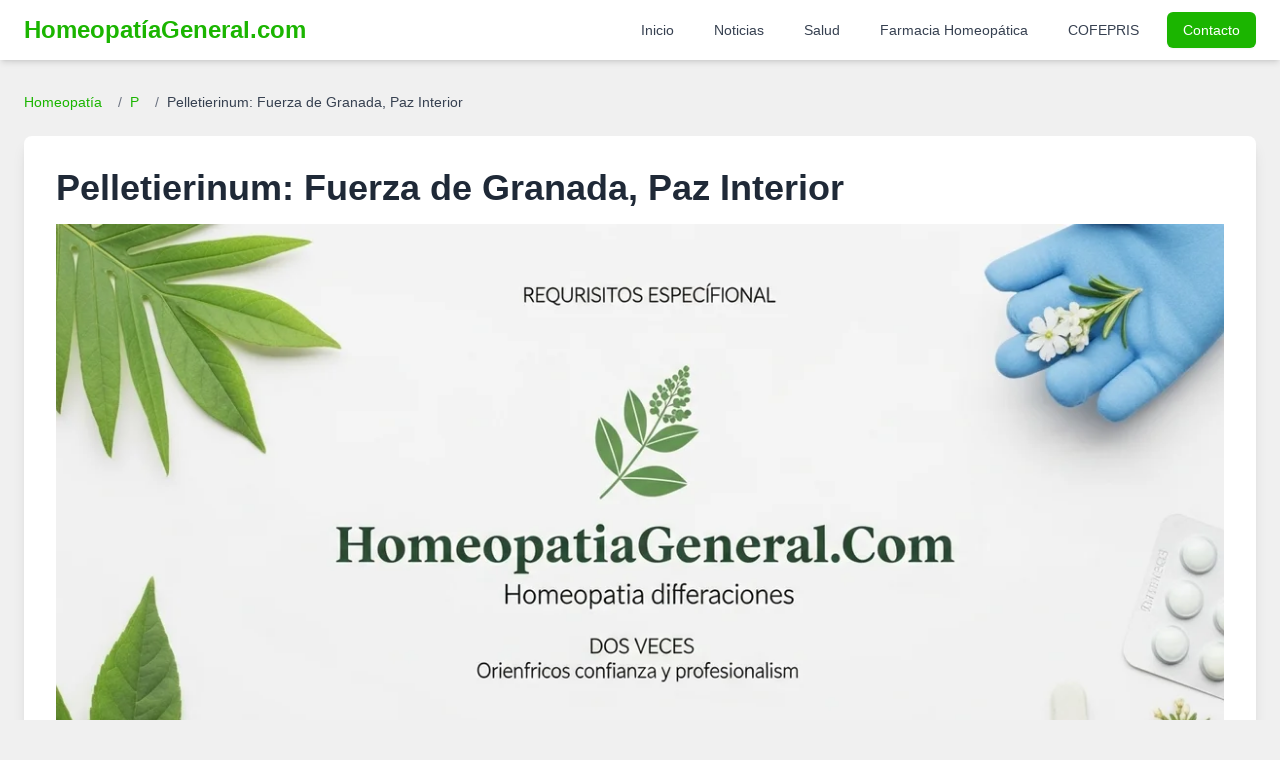

--- FILE ---
content_type: text/html; charset=UTF-8
request_url: https://homeopatiageneral.com/pelletierinum.html
body_size: 6299
content:
<!DOCTYPE html>
<html lang="es">
<head>
    <meta charset="UTF-8">
    <meta name="viewport" content="width=device-width, initial-scale=1.0">

    <title>PELLETIERINUM  | Homeopatía General</title>
    <meta name="description" content="Descubre Pelletierinum, el activo de la granada que combate parásitos. Un antihelmíntico natural para tu bienestar digestivo. Infórmate sobre su uso seguro.">
    <meta name="keywords" content="Pelletierinum: Fuerza de Granada, Paz Interior, Pelletierinum:, Fuerza, de, Granada,, Paz, Interior, homeopatia, tratamiento homeopático, síntomas Pelletierinum: Fuerza de Granada, Paz Interior, medicina natural">
    <meta name="robots" content="index, follow, max-snippet:-1, max-image-preview:large, max-video-preview:-1">
    <meta name="distribution" content="global">
    <link rel="canonical" href="https://homeopatiageneral.com/pelletierinum.html">

    <meta property="og:type" content="article"> <meta property="og:url" content="https://homeopatiageneral.com/pelletierinum.html">
    <meta property="og:title" content="PELLETIERINUM  | Homeopatía General">
    <meta property="og:description" content="Descubre Pelletierinum, el activo de la granada que combate parásitos. Un antihelmíntico natural para tu bienestar digestivo. Infórmate sobre su uso seguro.">
    <meta property="og:image" content="https://homeopatiageneral.com/img/homeopatia.jpg">
    <meta property="og:image:alt" content="Guía de Homeopatía General">

    <meta property="twitter:card" content="summary_large_image">
    <meta property="twitter:url" content="https://homeopatiageneral.com/pelletierinum.html">
    <meta property="twitter:title" content="PELLETIERINUM  | Homeopatía General">
    <meta property="twitter:description" content="Descubre Pelletierinum, el activo de la granada que combate parásitos. Un antihelmíntico natural para tu bienestar digestivo. Infórmate sobre su uso seguro.">
    <meta property="twitter:image" content="https://homeopatiageneral.com/img/homeopatia.jpg">
    <meta property="twitter:image:alt" content="Guía de Homeopatía General">


    <link rel="icon" href="/assets/images/mbr-90x90.png" type="image/x-icon">
    <link rel="apple-touch-icon" href="/assets/images/mbr-90x90.png">

    <script src="https://cdn.tailwindcss.com"></script>
    <script>
        tailwind.config = {
            theme: {
                extend: {
                    colors: {
                        primary: '#1BB500',
                        secondary: '#0A8754',
                        lightgray: '#f0f0f0',
                    },
                    fontFamily: {
                        sans: ['Inter', 'sans-serif'],
                    }
                }
            }
        }
    </script>

    <script async src="https://pagead2.googlesyndication.com/pagead/js/adsbygoogle.js?client=ca-pub-6456639017552823" crossorigin="anonymous"></script>

    <style>
        body {
            font-family: 'Inter', sans-serif;
        }
        /* Estilos para el contenido del remedio */
        .remedy-content h3 {
            font-size: 1.5em; /* Tailwind: text-2xl */
            font-weight: 600; /* Tailwind: font-semibold */
            color: #0A8754; /* secondary color */
            margin-top: 1.5rem; /* Tailwind: mt-6 */
            margin-bottom: 0.75rem; /* Tailwind: mb-3 */
        }
        .remedy-content p, .remedy-content li {
            margin-bottom: 0.75rem; /* Tailwind: mb-3 */
            line-height: 1.6; /* Tailwind: leading-relaxed */
        }
        .remedy-content ul {
            list-style-type: disc;
            margin-left: 1.5rem; /* Tailwind: ml-6 */
        }
        .breadcrumb a:hover {
            text-decoration: underline;
        }
    </style>
</head>
<body class="bg-lightgray text-gray-800 antialiased">

    <header class="bg-white shadow-md sticky top-0 z-50">
        <nav class="container mx-auto px-4 lg:px-6 py-3">
            <div class="flex justify-between items-center">
                <a href="https://homeopatiageneral.com/" class="text-2xl font-bold text-primary">
                    HomeopatíaGeneral.com
                </a>
                <div class="hidden lg:flex items-center space-x-4">
                    <a href="https://homeopatiageneral.com/" class="text-gray-700 hover:text-primary px-3 py-2 rounded-md text-sm font-medium">Inicio</a>
                    <a href="https://homeopatiageneral.com/noticias.php" class="text-gray-700 hover:text-primary px-3 py-2 rounded-md text-sm font-medium">Noticias</a>
                    <a href="https://homeopatiageneral.com/salud.php" class="text-gray-700 hover:text-primary px-3 py-2 rounded-md text-sm font-medium">Salud</a>
                    <a href="https://homeopatiageneral.com/farmacia/" class="text-gray-700 hover:text-primary px-3 py-2 rounded-md text-sm font-medium">Farmacia Homeopática</a>
                    <a href="https://homeopatiageneral.com/cofepris/" class="text-gray-700 hover:text-primary px-3 py-2 rounded-md text-sm font-medium">COFEPRIS</a>
                    <a href="https://homeopatiageneral.com/contactanos.php" class="bg-primary text-white hover:bg-secondary px-4 py-2 rounded-md text-sm font-medium shadow-sm">Contacto</a>
                </div>
                <div class="lg:hidden">
                    <button id="mobileMenuButton" class="text-gray-700 hover:text-primary focus:outline-none">
                        <svg class="w-6 h-6" fill="none" stroke="currentColor" viewBox="0 0 24 24" xmlns="http://www.w3.org/2000/svg">
                            <path stroke-linecap="round" stroke-linejoin="round" stroke-width="2" d="M4 6h16M4 12h16m-7 6h7"></path>
                        </svg>
                    </button>
                </div>
            </div>
        </nav>
        <div id="mobileMenu" class="lg:hidden fixed inset-0 bg-gray-800 bg-opacity-75 z-40 hidden">
             <div class="fixed top-0 right-0 h-full w-64 bg-white shadow-xl p-5 z-50">
                <button id="closeMobileMenuButton" class="absolute top-5 right-5 text-gray-600 hover:text-gray-900">
                    <svg class="w-6 h-6" fill="none" stroke="currentColor" viewBox="0 0 24 24" xmlns="http://www.w3.org/2000/svg"><path stroke-linecap="round" stroke-linejoin="round" stroke-width="2" d="M6 18L18 6M6 6l12 12"></path></svg>
                </button>
                <nav class="mt-10 flex flex-col space-y-3">
                    <a href="https://homeopatiageneral.com/" class="text-gray-700 hover:text-primary block px-3 py-2 rounded-md text-base font-medium">Inicio</a>
                    <a href="https://homeopatiageneral.com/noticias.php" class="text-gray-700 hover:text-primary block px-3 py-2 rounded-md text-base font-medium">Noticias</a>
                    <a href="https://homeopatiageneral.com/salud.php" class="text-gray-700 hover:text-primary block px-3 py-2 rounded-md text-base font-medium">Salud</a>
                    <a href="https://homeopatiageneral.com/farmacia/" class="text-gray-700 hover:text-primary block px-3 py-2 rounded-md text-base font-medium">Farmacia Homeopática</a>
                    <a href="https://homeopatiageneral.com/cofepris/" class="text-gray-700 hover:text-primary block px-3 py-2 rounded-md text-base font-medium">COFEPRIS</a>
                    <a href="https://homeopatiageneral.com/contactanos.php" class="bg-primary text-white hover:bg-secondary block px-4 py-2 rounded-md text-base font-medium text-center shadow-sm">Contacto</a>
                </nav>
            </div>
        </div>
    </header>

    <main class="container mx-auto px-4 lg:px-6 py-8">
                    <nav class="text-sm mb-6 breadcrumb" aria-label="Breadcrumb">
                <ol class="list-none p-0 inline-flex space-x-2">
                    <li class="flex items-center">
                        <a href="https://homeopatiageneral.com/" class="text-primary hover:text-secondary">Homeopatía</a>
                    </li>
                    <li class="flex items-center">
                        <span class="text-gray-500 mx-2">/</span>
                        <a href="https://homeopatiageneral.com/homeopatia-p.html" class="text-primary hover:text-secondary">
                            P                        </a>
                    </li>
                    <li class="flex items-center">
                        <span class="text-gray-500 mx-2">/</span>
                        <span class="text-gray-700">Pelletierinum: Fuerza de Granada, Paz Interior</span>
                    </li>
                </ol>
            </nav>

            <article class="bg-white p-6 md:p-8 rounded-lg shadow-lg">
                <h1 class="text-3xl md:text-4xl font-bold text-gray-800 mb-4">Pelletierinum: Fuerza de Granada, Paz Interior</h1>
                
                <img src="https://homeopatia.s3.us-west-2.amazonaws.com/pelletierinum-homeopatia.webp" alt="PELLETIERINUM">                
                <div class="remedy-content clear-both"> <section class="mb-6"><h2 class="text-2xl font-semibold text-secondary mb-3">Información Adicional</h2><div class="prose max-w-none text-gray-700 leading-relaxed">Pelletierinum: ¿Qué es y cómo puede ayudarte en tu salud?<br />
<br />
El mundo de la medicina y la salud está en constante evolución, y cada vez se descubren más plantas y sustancias que pueden ayudarnos a mejorar nuestra calidad de vida. Una de estas sustancias es el Pelletierinum, también conocido como Pelletierina. En este artículo, te contaremos todo lo que necesitas saber sobre esta sustancia, desde su origen y beneficios hasta las precauciones que debes tomar al utilizarla.<br />
<br />
1. ¿Qué es el Pelletierinum?<br />
<br />
El Pelletierinum es una sustancia alcaloide que se encuentra en varias plantas, incluyendo la Pelletieria y la Areca. Se utiliza principalmente como un antihelmíntico, es decir, para combatir las infecciones causadas por parásitos intestinales, como las lombrices y los gusanos. También se ha utilizado en el pasado como un tratamiento para la malaria.<br />
<br />
2. ¿Cómo funciona el Pelletierinum?<br />
<br />
El Pelletierinum funciona al paralizar los músculos de los parásitos intestinales, lo que los hace incapaces de moverse y, por lo tanto, de reproducirse. Una vez paralizados, los parásitos son expulsados del cuerpo a través de las heces.<br />
<br />
3. ¿Cuáles son los beneficios del Pelletierinum?<br />
<br />
Además de su uso como antihelmíntico, el Pelletierinum también se ha utilizado como un tratamiento para la malaria y se ha investigado por sus posibles propiedades antitumorales. También se ha demostrado que tiene propiedades antiinflamatorias y analgésicas, lo que puede ayudar en el tratamiento del dolor y la inflamación.<br />
<br />
4. ¿Cómo se utiliza el Pelletierinum?<br />
<br />
El Pelletierinum se puede encontrar en forma de polvo o en cápsulas. La dosis recomendada varía según la edad y el peso del paciente, así como la gravedad de la infección. Es importante seguir las instrucciones de dosificación del médico o profesional de la salud.<br />
<br />
5. ¿Qué precauciones debo tomar al utilizar el Pelletierinum?<br />
<br />
El Pelletierinum puede tener efectos secundarios, como náuseas, vómitos y mareos. También puede interactuar con otros medicamentos, por lo que es importante informar a su médico de todos los medicamentos que está tomando. Además, el Pelletierinum no debe ser utilizado por mujeres embarazadas o en período de lactancia.<br />
<br />
Conclusión:<br />
<br />
El Pelletierinum es una sustancia que se encuentra en varias plantas y se utiliza como antihelmíntico para combatir las infecciones causadas por parásitos intestinales. También se ha demostrado que tiene propiedades antiinflamatorias y analgésicas, lo que puede ayudar en el tratamiento del dolor y la inflamación. Es importante seguir las instrucciones de dosificación del médico o profesional de la salud y tomar precauciones al utilizar el Pelletierinum.<br />
<br />
Preguntas frecuentes:<br />
<br />
1. ¿Es seguro utilizar el Pelletierinum?<br />
<br />
El Pelletierinum puede tener efectos secundarios y debe ser utilizado con precaución. Es importante seguir las instrucciones de dosificación del médico o profesional de la salud.<br />
<br />
2. ¿Cómo se utiliza el Pelletierinum?<br />
<br />
El Pelletierinum se puede encontrar en forma de polvo o en cápsulas y la dosis recomendada varía según la edad y el peso del paciente, así como la gravedad de la infección.<br />
<br />
3. ¿Qué precauciones debo tomar al utilizar el Pelletierinum?<br />
<br />
El Pelletierinum puede interactuar con otros medicamentos y no debe ser utilizado por mujeres embarazadas o en período de lactancia.<br />
<br />
4. ¿Cuáles son los beneficios del Pelletierinum?<br />
<br />
El Pelletierinum se utiliza principalmente como un antihelmíntico, pero también se ha investigado por sus posibles propiedades antitumorales y se ha demostrado que tiene propiedades antiinflamatorias y analgésicas.<br />
<br />
5. ¿Dónde puedo conseguir Pelletierinum?<br />
<br />
El Pelletierinum se puede conseguir en tiendas especializadas en línea y en algunas farmacias. Es importante comprarlo de una fuente confiable y seguir las instrucciones de dosificación del médico o profesional de la salud.</div></section><section class="mb-6"><h2 class="text-2xl font-semibold text-secondary mb-3">Artículo Detallado</h2><div class="prose max-w-none text-gray-700 leading-relaxed"><article>
  <h2>¡Descubre todo sobre el Pelletierinum!</h2>
  <p>¡Hola a todos! Si estás buscando una solución natural y efectiva para tratar problemas de salud como la fiebre, la diarrea o la disentería, entonces el Pelletierinum puede ser justo lo que necesitas.</p>
  <p>El Pelletierinum es un remedio homeopático que se obtiene a partir de la corteza del árbol Pelletieria. Esta planta es originaria de Asia y se ha utilizado durante siglos en la medicina tradicional para tratar una amplia variedad de afecciones.</p>
  <p>En la homeopatía, se utiliza el Pelletierinum para tratar principalmente trastornos gastrointestinales, como la diarrea, la disentería y la fiebre tifoidea. También se ha utilizado para tratar problemas respiratorios, como la tos y la bronquitis.</p>
  <p>El Pelletierinum actúa como un astringente, lo que significa que ayuda a reducir la inflamación y la irritación en el revestimiento del tracto gastrointestinal. También ayuda a reducir la cantidad de líquido en el tracto gastrointestinal, lo que puede ayudar a detener la diarrea y la disentería.</p>
  <p>Este remedio homeopático es seguro y efectivo para personas de todas las edades. Sin embargo, es importante que consultes con un profesional de la salud antes de comenzar a tomar cualquier tipo de suplemento o medicamento, incluso si es natural.</p>
  <p>En resumen, el Pelletierinum es un remedio homeopático natural y efectivo para tratar problemas gastrointestinales y respiratorios. Si estás buscando una solución natural para tus problemas de salud, el Pelletierinum puede ser justo lo que necesitas. ¡No dudes en hablar con un profesional de la salud para obtener más información!</p>
</article></div></section><section class="mb-6"><h2 class="text-2xl font-semibold text-secondary mb-3">Descripción Detallada y Síntomas</h2><div class="text-gray-700 leading-relaxed">(constituyente de la Granada)<br />
<h3>Síntomas Particulares de Pelletierinum: Fuerza de Granada, Paz Interior</h3><br />
1   Es un antihelmintico, sobre todo de los platelmintos.</div></section>                </div>

                <div class="mt-8 p-4 bg-blue-50 border-l-4 border-blue-500 rounded text-blue-700">
                    <h4 class="font-bold mb-2">Guía de Efectividad:</h4>
                    <div class="grid grid-cols-1 sm:grid-cols-3 gap-2 text-sm">
                        <div><span class="font-semibold text-primary">*</span> Usable en la salud homeopática</div>
                        <div><span class="font-semibold text-primary">**</span> Efectivo para la salud</div>
                        <div><span class="font-semibold text-primary">***</span> Bastante Efectivo y saludable</div>
                    </div>
                </div>
            </article>

        
        <section id="indice-alfabetico" class="py-12 mt-8">
            <div class="container mx-auto px-4 lg:px-6">
                <h2 class="text-2xl font-bold text-center text-gray-800 mb-8">Índice Alfabético de Remedios Homeopáticos</h2>
                <div class="flex flex-wrap justify-center gap-2 md:gap-3 bg-gray-50 p-4 md:p-6 rounded-lg shadow">
                    <a href="/homeopatia-a.html" class="px-3 py-2 md:px-4 md:py-2 bg-primary text-white font-semibold rounded-md hover:bg-secondary transition-colors duration-200 text-sm md:text-base">A</a><a href="/homeopatia-b.html" class="px-3 py-2 md:px-4 md:py-2 bg-primary text-white font-semibold rounded-md hover:bg-secondary transition-colors duration-200 text-sm md:text-base">B</a><a href="/homeopatia-c.html" class="px-3 py-2 md:px-4 md:py-2 bg-primary text-white font-semibold rounded-md hover:bg-secondary transition-colors duration-200 text-sm md:text-base">C</a><a href="/homeopatia-d.html" class="px-3 py-2 md:px-4 md:py-2 bg-primary text-white font-semibold rounded-md hover:bg-secondary transition-colors duration-200 text-sm md:text-base">D</a><a href="/homeopatia-e.html" class="px-3 py-2 md:px-4 md:py-2 bg-primary text-white font-semibold rounded-md hover:bg-secondary transition-colors duration-200 text-sm md:text-base">E</a><a href="/homeopatia-f.html" class="px-3 py-2 md:px-4 md:py-2 bg-primary text-white font-semibold rounded-md hover:bg-secondary transition-colors duration-200 text-sm md:text-base">F</a><a href="/homeopatia-g.html" class="px-3 py-2 md:px-4 md:py-2 bg-primary text-white font-semibold rounded-md hover:bg-secondary transition-colors duration-200 text-sm md:text-base">G</a><a href="/homeopatia-h.html" class="px-3 py-2 md:px-4 md:py-2 bg-primary text-white font-semibold rounded-md hover:bg-secondary transition-colors duration-200 text-sm md:text-base">H</a><a href="/homeopatia-i.html" class="px-3 py-2 md:px-4 md:py-2 bg-primary text-white font-semibold rounded-md hover:bg-secondary transition-colors duration-200 text-sm md:text-base">I</a><a href="/homeopatia-j.html" class="px-3 py-2 md:px-4 md:py-2 bg-primary text-white font-semibold rounded-md hover:bg-secondary transition-colors duration-200 text-sm md:text-base">J</a><a href="/homeopatia-k.html" class="px-3 py-2 md:px-4 md:py-2 bg-primary text-white font-semibold rounded-md hover:bg-secondary transition-colors duration-200 text-sm md:text-base">K</a><a href="/homeopatia-l.html" class="px-3 py-2 md:px-4 md:py-2 bg-primary text-white font-semibold rounded-md hover:bg-secondary transition-colors duration-200 text-sm md:text-base">L</a><a href="/homeopatia-m.html" class="px-3 py-2 md:px-4 md:py-2 bg-primary text-white font-semibold rounded-md hover:bg-secondary transition-colors duration-200 text-sm md:text-base">M</a><a href="/homeopatia-n.html" class="px-3 py-2 md:px-4 md:py-2 bg-primary text-white font-semibold rounded-md hover:bg-secondary transition-colors duration-200 text-sm md:text-base">N</a><a href="/homeopatia-o.html" class="px-3 py-2 md:px-4 md:py-2 bg-primary text-white font-semibold rounded-md hover:bg-secondary transition-colors duration-200 text-sm md:text-base">O</a><a href="/homeopatia-p.html" class="px-3 py-2 md:px-4 md:py-2 bg-primary text-white font-semibold rounded-md hover:bg-secondary transition-colors duration-200 text-sm md:text-base">P</a><a href="/homeopatia-q.html" class="px-3 py-2 md:px-4 md:py-2 bg-primary text-white font-semibold rounded-md hover:bg-secondary transition-colors duration-200 text-sm md:text-base">Q</a><a href="/homeopatia-r.html" class="px-3 py-2 md:px-4 md:py-2 bg-primary text-white font-semibold rounded-md hover:bg-secondary transition-colors duration-200 text-sm md:text-base">R</a><a href="/homeopatia-s.html" class="px-3 py-2 md:px-4 md:py-2 bg-primary text-white font-semibold rounded-md hover:bg-secondary transition-colors duration-200 text-sm md:text-base">S</a><a href="/homeopatia-t.html" class="px-3 py-2 md:px-4 md:py-2 bg-primary text-white font-semibold rounded-md hover:bg-secondary transition-colors duration-200 text-sm md:text-base">T</a><a href="/homeopatia-u.html" class="px-3 py-2 md:px-4 md:py-2 bg-primary text-white font-semibold rounded-md hover:bg-secondary transition-colors duration-200 text-sm md:text-base">U</a><a href="/homeopatia-v.html" class="px-3 py-2 md:px-4 md:py-2 bg-primary text-white font-semibold rounded-md hover:bg-secondary transition-colors duration-200 text-sm md:text-base">V</a><a href="/homeopatia-w.html" class="px-3 py-2 md:px-4 md:py-2 bg-primary text-white font-semibold rounded-md hover:bg-secondary transition-colors duration-200 text-sm md:text-base">W</a><a href="/homeopatia-x.html" class="px-3 py-2 md:px-4 md:py-2 bg-primary text-white font-semibold rounded-md hover:bg-secondary transition-colors duration-200 text-sm md:text-base">X</a><a href="/homeopatia-y.html" class="px-3 py-2 md:px-4 md:py-2 bg-primary text-white font-semibold rounded-md hover:bg-secondary transition-colors duration-200 text-sm md:text-base">Y</a><a href="/homeopatia-z.html" class="px-3 py-2 md:px-4 md:py-2 bg-primary text-white font-semibold rounded-md hover:bg-secondary transition-colors duration-200 text-sm md:text-base">Z</a>                </div>
            </div>
        </section>
    </main>

    <footer class="bg-gray-800 text-gray-300 py-12 mt-8">
        <div class="container mx-auto px-4 lg:px-6">
            <div class="grid grid-cols-1 md:grid-cols-3 gap-8 items-center">
                <div class="flex justify-center md:justify-start">
                     <img src="/assets/images/mbr-1-512x611.png" alt="Logo Homeopatía General Pie de Página" class="h-24 w-auto rounded-sm" onerror="this.onerror=null;this.src='https://placehold.co/150x180/333333/FFFFFF?text=Logo+HG';">
                </div>
                <div class="text-center">
                    <p class="text-sm">© 2026 Homeopatía General. Todos los derechos reservados.</p>
                    <p class="text-xs mt-1">Sitio con fines informativos. Consulte a su profesional de la salud.</p>
                </div>
                <div class="text-center md:text-right space-y-2">
                    <a href="https://homeopatiageneral.com/terminos.php" class="block text-sm hover:text-primary transition-colors">Términos de Uso</a>
                    <a href="https://homeopatiageneral.com/politicas.php" class="block text-sm hover:text-primary transition-colors">Políticas de Privacidad</a>
                    <a href="https://homeopatiageneral.com/sitemap.php" class="block text-sm hover:text-primary transition-colors">Mapa del Sitio</a>
                </div>
            </div>
        </div>
    </footer>

    <script>
        // Mobile menu toggle
        const mobileMenuButton = document.getElementById('mobileMenuButton');
        const closeMobileMenuButton = document.getElementById('closeMobileMenuButton');
        const mobileMenu = document.getElementById('mobileMenu');

        if (mobileMenuButton && closeMobileMenuButton && mobileMenu) {
            mobileMenuButton.addEventListener('click', () => {
                mobileMenu.classList.remove('hidden');
                mobileMenu.classList.add('fixed');
            });

            closeMobileMenuButton.addEventListener('click', () => {
                mobileMenu.classList.add('hidden');
                mobileMenu.classList.remove('fixed');
            });
            
            mobileMenu.addEventListener('click', (event) => {
                if (event.target === mobileMenu) {
                     mobileMenu.classList.add('hidden');
                     mobileMenu.classList.remove('fixed');
                }
            });
        }
    </script>

</body>
</html>


--- FILE ---
content_type: text/html; charset=utf-8
request_url: https://www.google.com/recaptcha/api2/aframe
body_size: 268
content:
<!DOCTYPE HTML><html><head><meta http-equiv="content-type" content="text/html; charset=UTF-8"></head><body><script nonce="Uvj3znQKe44YumQJPvxp8A">/** Anti-fraud and anti-abuse applications only. See google.com/recaptcha */ try{var clients={'sodar':'https://pagead2.googlesyndication.com/pagead/sodar?'};window.addEventListener("message",function(a){try{if(a.source===window.parent){var b=JSON.parse(a.data);var c=clients[b['id']];if(c){var d=document.createElement('img');d.src=c+b['params']+'&rc='+(localStorage.getItem("rc::a")?sessionStorage.getItem("rc::b"):"");window.document.body.appendChild(d);sessionStorage.setItem("rc::e",parseInt(sessionStorage.getItem("rc::e")||0)+1);localStorage.setItem("rc::h",'1770080842635');}}}catch(b){}});window.parent.postMessage("_grecaptcha_ready", "*");}catch(b){}</script></body></html>